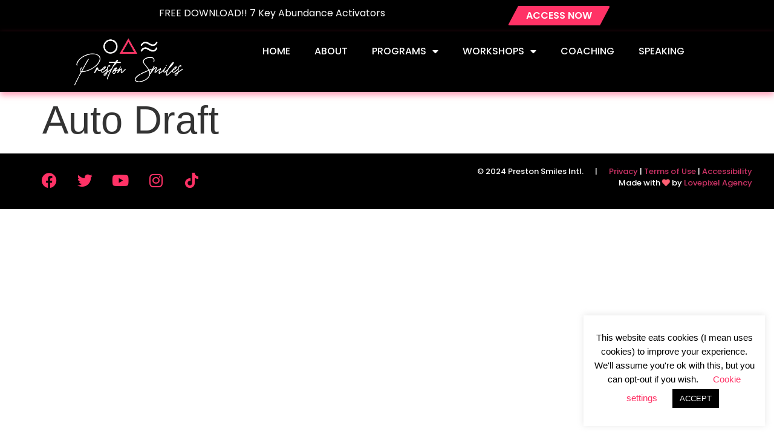

--- FILE ---
content_type: text/html; charset=UTF-8
request_url: https://prestonsmiles.com/clickfunnels/auto-draft-5/
body_size: 17259
content:
<!doctype html>
<html lang="en">
<head>
	<meta charset="UTF-8">
	<meta name="viewport" content="width=device-width, initial-scale=1">
	<link rel="profile" href="https://gmpg.org/xfn/11">
	<meta name='robots' content='index, follow, max-image-preview:large, max-snippet:-1, max-video-preview:-1' />
	<style>img:is([sizes="auto" i], [sizes^="auto," i]) { contain-intrinsic-size: 3000px 1500px }</style>
	
	<!-- This site is optimized with the Yoast SEO plugin v25.6 - https://yoast.com/wordpress/plugins/seo/ -->
	<title>Auto Draft - Preston Smiles - Transformational Leader | Speaker | Author</title>
	<link rel="canonical" href="https://prestonsmiles.com/clickfunnels/auto-draft-5/" />
	<meta property="og:locale" content="en_US" />
	<meta property="og:type" content="article" />
	<meta property="og:title" content="Auto Draft - Preston Smiles - Transformational Leader | Speaker | Author" />
	<meta property="og:url" content="https://prestonsmiles.com/clickfunnels/auto-draft-5/" />
	<meta property="og:site_name" content="Preston Smiles - Transformational Leader | Speaker | Author" />
	<meta property="article:publisher" content="https://www.facebook.com/PrestonSmilesSpeaks/" />
	<meta property="og:image" content="https://prestonsmiles.com/wp-content/uploads/2020/05/ps-fb-thumb.jpg" />
	<meta property="og:image:width" content="1200" />
	<meta property="og:image:height" content="628" />
	<meta property="og:image:type" content="image/jpeg" />
	<meta name="twitter:card" content="summary_large_image" />
	<meta name="twitter:site" content="@prestonsmiles" />
	<script type="application/ld+json" class="yoast-schema-graph">{"@context":"https://schema.org","@graph":[{"@type":"WebPage","@id":"https://prestonsmiles.com/clickfunnels/auto-draft-5/","url":"https://prestonsmiles.com/clickfunnels/auto-draft-5/","name":"Auto Draft - Preston Smiles - Transformational Leader | Speaker | Author","isPartOf":{"@id":"https://prestonsmiles.com/#website"},"datePublished":"2020-05-07T16:08:49+00:00","breadcrumb":{"@id":"https://prestonsmiles.com/clickfunnels/auto-draft-5/#breadcrumb"},"inLanguage":"en","potentialAction":[{"@type":"ReadAction","target":["https://prestonsmiles.com/clickfunnels/auto-draft-5/"]}]},{"@type":"BreadcrumbList","@id":"https://prestonsmiles.com/clickfunnels/auto-draft-5/#breadcrumb","itemListElement":[{"@type":"ListItem","position":1,"name":"Home","item":"https://prestonsmiles.com/"},{"@type":"ListItem","position":2,"name":"ClickFunnels","item":"https://prestonsmiles.com/clickfunnels/"},{"@type":"ListItem","position":3,"name":"Auto Draft"}]},{"@type":"WebSite","@id":"https://prestonsmiles.com/#website","url":"https://prestonsmiles.com/","name":"Preston Smiles - Transformational Leader | Speaker | Author","description":"I am We are #LovesVoice","publisher":{"@id":"https://prestonsmiles.com/#organization"},"potentialAction":[{"@type":"SearchAction","target":{"@type":"EntryPoint","urlTemplate":"https://prestonsmiles.com/?s={search_term_string}"},"query-input":{"@type":"PropertyValueSpecification","valueRequired":true,"valueName":"search_term_string"}}],"inLanguage":"en"},{"@type":"Organization","@id":"https://prestonsmiles.com/#organization","name":"Preston Smiles","url":"https://prestonsmiles.com/","logo":{"@type":"ImageObject","inLanguage":"en","@id":"https://prestonsmiles.com/#/schema/logo/image/","url":"https://prestonsmiles.com/wp-content/uploads/2020/05/Preston_Smiles_Logo-header.png","contentUrl":"https://prestonsmiles.com/wp-content/uploads/2020/05/Preston_Smiles_Logo-header.png","width":512,"height":154,"caption":"Preston Smiles"},"image":{"@id":"https://prestonsmiles.com/#/schema/logo/image/"},"sameAs":["https://www.facebook.com/PrestonSmilesSpeaks/","https://x.com/prestonsmiles","https://instagram.com/prestonsmiles","https://www.linkedin.com/in/prestonsmiles","https://www.youtube.com/channel/UCLHChGfdXlqR-Wck74eRPgw"]}]}</script>
	<!-- / Yoast SEO plugin. -->


<link rel='dns-prefetch' href='//app.clickfunnels.com' />
<link rel="alternate" type="application/rss+xml" title="Preston Smiles - Transformational Leader | Speaker | Author &raquo; Feed" href="https://prestonsmiles.com/feed/" />
<link rel="alternate" type="application/rss+xml" title="Preston Smiles - Transformational Leader | Speaker | Author &raquo; Comments Feed" href="https://prestonsmiles.com/comments/feed/" />
		<!-- This site uses the Google Analytics by MonsterInsights plugin v9.6.1 - Using Analytics tracking - https://www.monsterinsights.com/ -->
							<script src="//www.googletagmanager.com/gtag/js?id=G-XDE8EGZ17G"  data-cfasync="false" data-wpfc-render="false" async></script>
			<script data-cfasync="false" data-wpfc-render="false">
				var mi_version = '9.6.1';
				var mi_track_user = true;
				var mi_no_track_reason = '';
								var MonsterInsightsDefaultLocations = {"page_location":"https:\/\/prestonsmiles.com\/clickfunnels\/auto-draft-5\/"};
								if ( typeof MonsterInsightsPrivacyGuardFilter === 'function' ) {
					var MonsterInsightsLocations = (typeof MonsterInsightsExcludeQuery === 'object') ? MonsterInsightsPrivacyGuardFilter( MonsterInsightsExcludeQuery ) : MonsterInsightsPrivacyGuardFilter( MonsterInsightsDefaultLocations );
				} else {
					var MonsterInsightsLocations = (typeof MonsterInsightsExcludeQuery === 'object') ? MonsterInsightsExcludeQuery : MonsterInsightsDefaultLocations;
				}

								var disableStrs = [
										'ga-disable-G-XDE8EGZ17G',
									];

				/* Function to detect opted out users */
				function __gtagTrackerIsOptedOut() {
					for (var index = 0; index < disableStrs.length; index++) {
						if (document.cookie.indexOf(disableStrs[index] + '=true') > -1) {
							return true;
						}
					}

					return false;
				}

				/* Disable tracking if the opt-out cookie exists. */
				if (__gtagTrackerIsOptedOut()) {
					for (var index = 0; index < disableStrs.length; index++) {
						window[disableStrs[index]] = true;
					}
				}

				/* Opt-out function */
				function __gtagTrackerOptout() {
					for (var index = 0; index < disableStrs.length; index++) {
						document.cookie = disableStrs[index] + '=true; expires=Thu, 31 Dec 2099 23:59:59 UTC; path=/';
						window[disableStrs[index]] = true;
					}
				}

				if ('undefined' === typeof gaOptout) {
					function gaOptout() {
						__gtagTrackerOptout();
					}
				}
								window.dataLayer = window.dataLayer || [];

				window.MonsterInsightsDualTracker = {
					helpers: {},
					trackers: {},
				};
				if (mi_track_user) {
					function __gtagDataLayer() {
						dataLayer.push(arguments);
					}

					function __gtagTracker(type, name, parameters) {
						if (!parameters) {
							parameters = {};
						}

						if (parameters.send_to) {
							__gtagDataLayer.apply(null, arguments);
							return;
						}

						if (type === 'event') {
														parameters.send_to = monsterinsights_frontend.v4_id;
							var hookName = name;
							if (typeof parameters['event_category'] !== 'undefined') {
								hookName = parameters['event_category'] + ':' + name;
							}

							if (typeof MonsterInsightsDualTracker.trackers[hookName] !== 'undefined') {
								MonsterInsightsDualTracker.trackers[hookName](parameters);
							} else {
								__gtagDataLayer('event', name, parameters);
							}
							
						} else {
							__gtagDataLayer.apply(null, arguments);
						}
					}

					__gtagTracker('js', new Date());
					__gtagTracker('set', {
						'developer_id.dZGIzZG': true,
											});
					if ( MonsterInsightsLocations.page_location ) {
						__gtagTracker('set', MonsterInsightsLocations);
					}
										__gtagTracker('config', 'G-XDE8EGZ17G', {"forceSSL":"true","link_attribution":"true"} );
															window.gtag = __gtagTracker;										(function () {
						/* https://developers.google.com/analytics/devguides/collection/analyticsjs/ */
						/* ga and __gaTracker compatibility shim. */
						var noopfn = function () {
							return null;
						};
						var newtracker = function () {
							return new Tracker();
						};
						var Tracker = function () {
							return null;
						};
						var p = Tracker.prototype;
						p.get = noopfn;
						p.set = noopfn;
						p.send = function () {
							var args = Array.prototype.slice.call(arguments);
							args.unshift('send');
							__gaTracker.apply(null, args);
						};
						var __gaTracker = function () {
							var len = arguments.length;
							if (len === 0) {
								return;
							}
							var f = arguments[len - 1];
							if (typeof f !== 'object' || f === null || typeof f.hitCallback !== 'function') {
								if ('send' === arguments[0]) {
									var hitConverted, hitObject = false, action;
									if ('event' === arguments[1]) {
										if ('undefined' !== typeof arguments[3]) {
											hitObject = {
												'eventAction': arguments[3],
												'eventCategory': arguments[2],
												'eventLabel': arguments[4],
												'value': arguments[5] ? arguments[5] : 1,
											}
										}
									}
									if ('pageview' === arguments[1]) {
										if ('undefined' !== typeof arguments[2]) {
											hitObject = {
												'eventAction': 'page_view',
												'page_path': arguments[2],
											}
										}
									}
									if (typeof arguments[2] === 'object') {
										hitObject = arguments[2];
									}
									if (typeof arguments[5] === 'object') {
										Object.assign(hitObject, arguments[5]);
									}
									if ('undefined' !== typeof arguments[1].hitType) {
										hitObject = arguments[1];
										if ('pageview' === hitObject.hitType) {
											hitObject.eventAction = 'page_view';
										}
									}
									if (hitObject) {
										action = 'timing' === arguments[1].hitType ? 'timing_complete' : hitObject.eventAction;
										hitConverted = mapArgs(hitObject);
										__gtagTracker('event', action, hitConverted);
									}
								}
								return;
							}

							function mapArgs(args) {
								var arg, hit = {};
								var gaMap = {
									'eventCategory': 'event_category',
									'eventAction': 'event_action',
									'eventLabel': 'event_label',
									'eventValue': 'event_value',
									'nonInteraction': 'non_interaction',
									'timingCategory': 'event_category',
									'timingVar': 'name',
									'timingValue': 'value',
									'timingLabel': 'event_label',
									'page': 'page_path',
									'location': 'page_location',
									'title': 'page_title',
									'referrer' : 'page_referrer',
								};
								for (arg in args) {
																		if (!(!args.hasOwnProperty(arg) || !gaMap.hasOwnProperty(arg))) {
										hit[gaMap[arg]] = args[arg];
									} else {
										hit[arg] = args[arg];
									}
								}
								return hit;
							}

							try {
								f.hitCallback();
							} catch (ex) {
							}
						};
						__gaTracker.create = newtracker;
						__gaTracker.getByName = newtracker;
						__gaTracker.getAll = function () {
							return [];
						};
						__gaTracker.remove = noopfn;
						__gaTracker.loaded = true;
						window['__gaTracker'] = __gaTracker;
					})();
									} else {
										console.log("");
					(function () {
						function __gtagTracker() {
							return null;
						}

						window['__gtagTracker'] = __gtagTracker;
						window['gtag'] = __gtagTracker;
					})();
									}
			</script>
				<!-- / Google Analytics by MonsterInsights -->
		<script>
window._wpemojiSettings = {"baseUrl":"https:\/\/s.w.org\/images\/core\/emoji\/16.0.1\/72x72\/","ext":".png","svgUrl":"https:\/\/s.w.org\/images\/core\/emoji\/16.0.1\/svg\/","svgExt":".svg","source":{"concatemoji":"https:\/\/prestonsmiles.com\/wp-includes\/js\/wp-emoji-release.min.js?ver=6.8.3"}};
/*! This file is auto-generated */
!function(s,n){var o,i,e;function c(e){try{var t={supportTests:e,timestamp:(new Date).valueOf()};sessionStorage.setItem(o,JSON.stringify(t))}catch(e){}}function p(e,t,n){e.clearRect(0,0,e.canvas.width,e.canvas.height),e.fillText(t,0,0);var t=new Uint32Array(e.getImageData(0,0,e.canvas.width,e.canvas.height).data),a=(e.clearRect(0,0,e.canvas.width,e.canvas.height),e.fillText(n,0,0),new Uint32Array(e.getImageData(0,0,e.canvas.width,e.canvas.height).data));return t.every(function(e,t){return e===a[t]})}function u(e,t){e.clearRect(0,0,e.canvas.width,e.canvas.height),e.fillText(t,0,0);for(var n=e.getImageData(16,16,1,1),a=0;a<n.data.length;a++)if(0!==n.data[a])return!1;return!0}function f(e,t,n,a){switch(t){case"flag":return n(e,"\ud83c\udff3\ufe0f\u200d\u26a7\ufe0f","\ud83c\udff3\ufe0f\u200b\u26a7\ufe0f")?!1:!n(e,"\ud83c\udde8\ud83c\uddf6","\ud83c\udde8\u200b\ud83c\uddf6")&&!n(e,"\ud83c\udff4\udb40\udc67\udb40\udc62\udb40\udc65\udb40\udc6e\udb40\udc67\udb40\udc7f","\ud83c\udff4\u200b\udb40\udc67\u200b\udb40\udc62\u200b\udb40\udc65\u200b\udb40\udc6e\u200b\udb40\udc67\u200b\udb40\udc7f");case"emoji":return!a(e,"\ud83e\udedf")}return!1}function g(e,t,n,a){var r="undefined"!=typeof WorkerGlobalScope&&self instanceof WorkerGlobalScope?new OffscreenCanvas(300,150):s.createElement("canvas"),o=r.getContext("2d",{willReadFrequently:!0}),i=(o.textBaseline="top",o.font="600 32px Arial",{});return e.forEach(function(e){i[e]=t(o,e,n,a)}),i}function t(e){var t=s.createElement("script");t.src=e,t.defer=!0,s.head.appendChild(t)}"undefined"!=typeof Promise&&(o="wpEmojiSettingsSupports",i=["flag","emoji"],n.supports={everything:!0,everythingExceptFlag:!0},e=new Promise(function(e){s.addEventListener("DOMContentLoaded",e,{once:!0})}),new Promise(function(t){var n=function(){try{var e=JSON.parse(sessionStorage.getItem(o));if("object"==typeof e&&"number"==typeof e.timestamp&&(new Date).valueOf()<e.timestamp+604800&&"object"==typeof e.supportTests)return e.supportTests}catch(e){}return null}();if(!n){if("undefined"!=typeof Worker&&"undefined"!=typeof OffscreenCanvas&&"undefined"!=typeof URL&&URL.createObjectURL&&"undefined"!=typeof Blob)try{var e="postMessage("+g.toString()+"("+[JSON.stringify(i),f.toString(),p.toString(),u.toString()].join(",")+"));",a=new Blob([e],{type:"text/javascript"}),r=new Worker(URL.createObjectURL(a),{name:"wpTestEmojiSupports"});return void(r.onmessage=function(e){c(n=e.data),r.terminate(),t(n)})}catch(e){}c(n=g(i,f,p,u))}t(n)}).then(function(e){for(var t in e)n.supports[t]=e[t],n.supports.everything=n.supports.everything&&n.supports[t],"flag"!==t&&(n.supports.everythingExceptFlag=n.supports.everythingExceptFlag&&n.supports[t]);n.supports.everythingExceptFlag=n.supports.everythingExceptFlag&&!n.supports.flag,n.DOMReady=!1,n.readyCallback=function(){n.DOMReady=!0}}).then(function(){return e}).then(function(){var e;n.supports.everything||(n.readyCallback(),(e=n.source||{}).concatemoji?t(e.concatemoji):e.wpemoji&&e.twemoji&&(t(e.twemoji),t(e.wpemoji)))}))}((window,document),window._wpemojiSettings);
</script>
<link rel='stylesheet' id='premium-addons-css' href='https://prestonsmiles.com/wp-content/plugins/premium-addons-for-elementor/assets/frontend/min-css/premium-addons.min.css?ver=4.11.24' media='all' />
<link rel='stylesheet' id='premium-pro-css' href='https://prestonsmiles.com/wp-content/plugins/premium-addons-pro-old/assets/frontend/min-css/premium-addons.min.css?ver=2.9.41' media='all' />
<style id='wp-emoji-styles-inline-css'>

	img.wp-smiley, img.emoji {
		display: inline !important;
		border: none !important;
		box-shadow: none !important;
		height: 1em !important;
		width: 1em !important;
		margin: 0 0.07em !important;
		vertical-align: -0.1em !important;
		background: none !important;
		padding: 0 !important;
	}
</style>
<link rel='stylesheet' id='wp-block-library-css' href='https://prestonsmiles.com/wp-includes/css/dist/block-library/style.min.css?ver=6.8.3' media='all' />
<style id='global-styles-inline-css'>
:root{--wp--preset--aspect-ratio--square: 1;--wp--preset--aspect-ratio--4-3: 4/3;--wp--preset--aspect-ratio--3-4: 3/4;--wp--preset--aspect-ratio--3-2: 3/2;--wp--preset--aspect-ratio--2-3: 2/3;--wp--preset--aspect-ratio--16-9: 16/9;--wp--preset--aspect-ratio--9-16: 9/16;--wp--preset--color--black: #000000;--wp--preset--color--cyan-bluish-gray: #abb8c3;--wp--preset--color--white: #ffffff;--wp--preset--color--pale-pink: #f78da7;--wp--preset--color--vivid-red: #cf2e2e;--wp--preset--color--luminous-vivid-orange: #ff6900;--wp--preset--color--luminous-vivid-amber: #fcb900;--wp--preset--color--light-green-cyan: #7bdcb5;--wp--preset--color--vivid-green-cyan: #00d084;--wp--preset--color--pale-cyan-blue: #8ed1fc;--wp--preset--color--vivid-cyan-blue: #0693e3;--wp--preset--color--vivid-purple: #9b51e0;--wp--preset--gradient--vivid-cyan-blue-to-vivid-purple: linear-gradient(135deg,rgba(6,147,227,1) 0%,rgb(155,81,224) 100%);--wp--preset--gradient--light-green-cyan-to-vivid-green-cyan: linear-gradient(135deg,rgb(122,220,180) 0%,rgb(0,208,130) 100%);--wp--preset--gradient--luminous-vivid-amber-to-luminous-vivid-orange: linear-gradient(135deg,rgba(252,185,0,1) 0%,rgba(255,105,0,1) 100%);--wp--preset--gradient--luminous-vivid-orange-to-vivid-red: linear-gradient(135deg,rgba(255,105,0,1) 0%,rgb(207,46,46) 100%);--wp--preset--gradient--very-light-gray-to-cyan-bluish-gray: linear-gradient(135deg,rgb(238,238,238) 0%,rgb(169,184,195) 100%);--wp--preset--gradient--cool-to-warm-spectrum: linear-gradient(135deg,rgb(74,234,220) 0%,rgb(151,120,209) 20%,rgb(207,42,186) 40%,rgb(238,44,130) 60%,rgb(251,105,98) 80%,rgb(254,248,76) 100%);--wp--preset--gradient--blush-light-purple: linear-gradient(135deg,rgb(255,206,236) 0%,rgb(152,150,240) 100%);--wp--preset--gradient--blush-bordeaux: linear-gradient(135deg,rgb(254,205,165) 0%,rgb(254,45,45) 50%,rgb(107,0,62) 100%);--wp--preset--gradient--luminous-dusk: linear-gradient(135deg,rgb(255,203,112) 0%,rgb(199,81,192) 50%,rgb(65,88,208) 100%);--wp--preset--gradient--pale-ocean: linear-gradient(135deg,rgb(255,245,203) 0%,rgb(182,227,212) 50%,rgb(51,167,181) 100%);--wp--preset--gradient--electric-grass: linear-gradient(135deg,rgb(202,248,128) 0%,rgb(113,206,126) 100%);--wp--preset--gradient--midnight: linear-gradient(135deg,rgb(2,3,129) 0%,rgb(40,116,252) 100%);--wp--preset--font-size--small: 13px;--wp--preset--font-size--medium: 20px;--wp--preset--font-size--large: 36px;--wp--preset--font-size--x-large: 42px;--wp--preset--spacing--20: 0.44rem;--wp--preset--spacing--30: 0.67rem;--wp--preset--spacing--40: 1rem;--wp--preset--spacing--50: 1.5rem;--wp--preset--spacing--60: 2.25rem;--wp--preset--spacing--70: 3.38rem;--wp--preset--spacing--80: 5.06rem;--wp--preset--shadow--natural: 6px 6px 9px rgba(0, 0, 0, 0.2);--wp--preset--shadow--deep: 12px 12px 50px rgba(0, 0, 0, 0.4);--wp--preset--shadow--sharp: 6px 6px 0px rgba(0, 0, 0, 0.2);--wp--preset--shadow--outlined: 6px 6px 0px -3px rgba(255, 255, 255, 1), 6px 6px rgba(0, 0, 0, 1);--wp--preset--shadow--crisp: 6px 6px 0px rgba(0, 0, 0, 1);}:root { --wp--style--global--content-size: 800px;--wp--style--global--wide-size: 1200px; }:where(body) { margin: 0; }.wp-site-blocks > .alignleft { float: left; margin-right: 2em; }.wp-site-blocks > .alignright { float: right; margin-left: 2em; }.wp-site-blocks > .aligncenter { justify-content: center; margin-left: auto; margin-right: auto; }:where(.wp-site-blocks) > * { margin-block-start: 24px; margin-block-end: 0; }:where(.wp-site-blocks) > :first-child { margin-block-start: 0; }:where(.wp-site-blocks) > :last-child { margin-block-end: 0; }:root { --wp--style--block-gap: 24px; }:root :where(.is-layout-flow) > :first-child{margin-block-start: 0;}:root :where(.is-layout-flow) > :last-child{margin-block-end: 0;}:root :where(.is-layout-flow) > *{margin-block-start: 24px;margin-block-end: 0;}:root :where(.is-layout-constrained) > :first-child{margin-block-start: 0;}:root :where(.is-layout-constrained) > :last-child{margin-block-end: 0;}:root :where(.is-layout-constrained) > *{margin-block-start: 24px;margin-block-end: 0;}:root :where(.is-layout-flex){gap: 24px;}:root :where(.is-layout-grid){gap: 24px;}.is-layout-flow > .alignleft{float: left;margin-inline-start: 0;margin-inline-end: 2em;}.is-layout-flow > .alignright{float: right;margin-inline-start: 2em;margin-inline-end: 0;}.is-layout-flow > .aligncenter{margin-left: auto !important;margin-right: auto !important;}.is-layout-constrained > .alignleft{float: left;margin-inline-start: 0;margin-inline-end: 2em;}.is-layout-constrained > .alignright{float: right;margin-inline-start: 2em;margin-inline-end: 0;}.is-layout-constrained > .aligncenter{margin-left: auto !important;margin-right: auto !important;}.is-layout-constrained > :where(:not(.alignleft):not(.alignright):not(.alignfull)){max-width: var(--wp--style--global--content-size);margin-left: auto !important;margin-right: auto !important;}.is-layout-constrained > .alignwide{max-width: var(--wp--style--global--wide-size);}body .is-layout-flex{display: flex;}.is-layout-flex{flex-wrap: wrap;align-items: center;}.is-layout-flex > :is(*, div){margin: 0;}body .is-layout-grid{display: grid;}.is-layout-grid > :is(*, div){margin: 0;}body{padding-top: 0px;padding-right: 0px;padding-bottom: 0px;padding-left: 0px;}a:where(:not(.wp-element-button)){text-decoration: underline;}:root :where(.wp-element-button, .wp-block-button__link){background-color: #32373c;border-width: 0;color: #fff;font-family: inherit;font-size: inherit;line-height: inherit;padding: calc(0.667em + 2px) calc(1.333em + 2px);text-decoration: none;}.has-black-color{color: var(--wp--preset--color--black) !important;}.has-cyan-bluish-gray-color{color: var(--wp--preset--color--cyan-bluish-gray) !important;}.has-white-color{color: var(--wp--preset--color--white) !important;}.has-pale-pink-color{color: var(--wp--preset--color--pale-pink) !important;}.has-vivid-red-color{color: var(--wp--preset--color--vivid-red) !important;}.has-luminous-vivid-orange-color{color: var(--wp--preset--color--luminous-vivid-orange) !important;}.has-luminous-vivid-amber-color{color: var(--wp--preset--color--luminous-vivid-amber) !important;}.has-light-green-cyan-color{color: var(--wp--preset--color--light-green-cyan) !important;}.has-vivid-green-cyan-color{color: var(--wp--preset--color--vivid-green-cyan) !important;}.has-pale-cyan-blue-color{color: var(--wp--preset--color--pale-cyan-blue) !important;}.has-vivid-cyan-blue-color{color: var(--wp--preset--color--vivid-cyan-blue) !important;}.has-vivid-purple-color{color: var(--wp--preset--color--vivid-purple) !important;}.has-black-background-color{background-color: var(--wp--preset--color--black) !important;}.has-cyan-bluish-gray-background-color{background-color: var(--wp--preset--color--cyan-bluish-gray) !important;}.has-white-background-color{background-color: var(--wp--preset--color--white) !important;}.has-pale-pink-background-color{background-color: var(--wp--preset--color--pale-pink) !important;}.has-vivid-red-background-color{background-color: var(--wp--preset--color--vivid-red) !important;}.has-luminous-vivid-orange-background-color{background-color: var(--wp--preset--color--luminous-vivid-orange) !important;}.has-luminous-vivid-amber-background-color{background-color: var(--wp--preset--color--luminous-vivid-amber) !important;}.has-light-green-cyan-background-color{background-color: var(--wp--preset--color--light-green-cyan) !important;}.has-vivid-green-cyan-background-color{background-color: var(--wp--preset--color--vivid-green-cyan) !important;}.has-pale-cyan-blue-background-color{background-color: var(--wp--preset--color--pale-cyan-blue) !important;}.has-vivid-cyan-blue-background-color{background-color: var(--wp--preset--color--vivid-cyan-blue) !important;}.has-vivid-purple-background-color{background-color: var(--wp--preset--color--vivid-purple) !important;}.has-black-border-color{border-color: var(--wp--preset--color--black) !important;}.has-cyan-bluish-gray-border-color{border-color: var(--wp--preset--color--cyan-bluish-gray) !important;}.has-white-border-color{border-color: var(--wp--preset--color--white) !important;}.has-pale-pink-border-color{border-color: var(--wp--preset--color--pale-pink) !important;}.has-vivid-red-border-color{border-color: var(--wp--preset--color--vivid-red) !important;}.has-luminous-vivid-orange-border-color{border-color: var(--wp--preset--color--luminous-vivid-orange) !important;}.has-luminous-vivid-amber-border-color{border-color: var(--wp--preset--color--luminous-vivid-amber) !important;}.has-light-green-cyan-border-color{border-color: var(--wp--preset--color--light-green-cyan) !important;}.has-vivid-green-cyan-border-color{border-color: var(--wp--preset--color--vivid-green-cyan) !important;}.has-pale-cyan-blue-border-color{border-color: var(--wp--preset--color--pale-cyan-blue) !important;}.has-vivid-cyan-blue-border-color{border-color: var(--wp--preset--color--vivid-cyan-blue) !important;}.has-vivid-purple-border-color{border-color: var(--wp--preset--color--vivid-purple) !important;}.has-vivid-cyan-blue-to-vivid-purple-gradient-background{background: var(--wp--preset--gradient--vivid-cyan-blue-to-vivid-purple) !important;}.has-light-green-cyan-to-vivid-green-cyan-gradient-background{background: var(--wp--preset--gradient--light-green-cyan-to-vivid-green-cyan) !important;}.has-luminous-vivid-amber-to-luminous-vivid-orange-gradient-background{background: var(--wp--preset--gradient--luminous-vivid-amber-to-luminous-vivid-orange) !important;}.has-luminous-vivid-orange-to-vivid-red-gradient-background{background: var(--wp--preset--gradient--luminous-vivid-orange-to-vivid-red) !important;}.has-very-light-gray-to-cyan-bluish-gray-gradient-background{background: var(--wp--preset--gradient--very-light-gray-to-cyan-bluish-gray) !important;}.has-cool-to-warm-spectrum-gradient-background{background: var(--wp--preset--gradient--cool-to-warm-spectrum) !important;}.has-blush-light-purple-gradient-background{background: var(--wp--preset--gradient--blush-light-purple) !important;}.has-blush-bordeaux-gradient-background{background: var(--wp--preset--gradient--blush-bordeaux) !important;}.has-luminous-dusk-gradient-background{background: var(--wp--preset--gradient--luminous-dusk) !important;}.has-pale-ocean-gradient-background{background: var(--wp--preset--gradient--pale-ocean) !important;}.has-electric-grass-gradient-background{background: var(--wp--preset--gradient--electric-grass) !important;}.has-midnight-gradient-background{background: var(--wp--preset--gradient--midnight) !important;}.has-small-font-size{font-size: var(--wp--preset--font-size--small) !important;}.has-medium-font-size{font-size: var(--wp--preset--font-size--medium) !important;}.has-large-font-size{font-size: var(--wp--preset--font-size--large) !important;}.has-x-large-font-size{font-size: var(--wp--preset--font-size--x-large) !important;}
:root :where(.wp-block-pullquote){font-size: 1.5em;line-height: 1.6;}
</style>
<link rel='stylesheet' id='contact-form-7-css' href='https://prestonsmiles.com/wp-content/plugins/contact-form-7/includes/css/styles.css?ver=6.1' media='all' />
<link rel='stylesheet' id='cookie-law-info-css' href='https://prestonsmiles.com/wp-content/plugins/cookie-law-info/legacy/public/css/cookie-law-info-public.css?ver=3.3.2' media='all' />
<link rel='stylesheet' id='cookie-law-info-gdpr-css' href='https://prestonsmiles.com/wp-content/plugins/cookie-law-info/legacy/public/css/cookie-law-info-gdpr.css?ver=3.3.2' media='all' />
<link rel='stylesheet' id='hello-elementor-css' href='https://prestonsmiles.com/wp-content/themes/hello-elementor/assets/css/reset.css?ver=3.4.4' media='all' />
<link rel='stylesheet' id='hello-elementor-theme-style-css' href='https://prestonsmiles.com/wp-content/themes/hello-elementor/assets/css/theme.css?ver=3.4.4' media='all' />
<link rel='stylesheet' id='hello-elementor-header-footer-css' href='https://prestonsmiles.com/wp-content/themes/hello-elementor/assets/css/header-footer.css?ver=3.4.4' media='all' />
<link rel='stylesheet' id='cherry-handler-css-css' href='https://prestonsmiles.com/wp-content/plugins/jetwidgets-for-elementor/cherry-framework/modules/cherry-handler/assets/css/cherry-handler-styles.min.css?ver=1.5.11' media='all' />
<link rel='stylesheet' id='jet-widgets-css' href='https://prestonsmiles.com/wp-content/plugins/jetwidgets-for-elementor/assets/css/jet-widgets.css?ver=1.0.20' media='all' />
<link rel='stylesheet' id='jet-widgets-skin-css' href='https://prestonsmiles.com/wp-content/plugins/jetwidgets-for-elementor/assets/css/jet-widgets-skin.css?ver=1.0.20' media='all' />
<link rel='stylesheet' id='jet-juxtapose-css-css' href='https://prestonsmiles.com/wp-content/plugins/jet-elements/assets/css/lib/juxtapose/juxtapose.min.css?ver=1.3.1' media='all' />
<link rel='stylesheet' id='elementor-frontend-css' href='https://prestonsmiles.com/wp-content/plugins/elementor/assets/css/frontend.min.css?ver=3.30.4' media='all' />
<link rel='stylesheet' id='widget-image-css' href='https://prestonsmiles.com/wp-content/plugins/elementor/assets/css/widget-image.min.css?ver=3.30.4' media='all' />
<link rel='stylesheet' id='widget-nav-menu-css' href='https://prestonsmiles.com/wp-content/plugins/elementor-pro/assets/css/widget-nav-menu.min.css?ver=3.30.1' media='all' />
<link rel='stylesheet' id='e-sticky-css' href='https://prestonsmiles.com/wp-content/plugins/elementor-pro/assets/css/modules/sticky.min.css?ver=3.30.1' media='all' />
<link rel='stylesheet' id='widget-social-icons-css' href='https://prestonsmiles.com/wp-content/plugins/elementor/assets/css/widget-social-icons.min.css?ver=3.30.4' media='all' />
<link rel='stylesheet' id='e-apple-webkit-css' href='https://prestonsmiles.com/wp-content/plugins/elementor/assets/css/conditionals/apple-webkit.min.css?ver=3.30.4' media='all' />
<link rel='stylesheet' id='elementor-icons-css' href='https://prestonsmiles.com/wp-content/plugins/elementor/assets/lib/eicons/css/elementor-icons.min.css?ver=5.43.0' media='all' />
<link rel='stylesheet' id='elementor-post-2193-css' href='https://prestonsmiles.com/wp-content/uploads/elementor/css/post-2193.css?ver=1754059086' media='all' />
<link rel='stylesheet' id='elementor-post-4385-css' href='https://prestonsmiles.com/wp-content/uploads/elementor/css/post-4385.css?ver=1754059087' media='all' />
<link rel='stylesheet' id='elementor-post-4439-css' href='https://prestonsmiles.com/wp-content/uploads/elementor/css/post-4439.css?ver=1754059087' media='all' />
<link rel='stylesheet' id='hello-elementor-child-style-css' href='https://prestonsmiles.com/wp-content/themes/hello-theme-child-master/style.css?ver=1.0.0' media='all' />
<link rel='stylesheet' id='elementor-gf-local-poppins-css' href='https://prestonsmiles.com/wp-content/uploads/elementor/google-fonts/css/poppins.css?ver=1754059099' media='all' />
<link rel='stylesheet' id='elementor-icons-shared-0-css' href='https://prestonsmiles.com/wp-content/plugins/elementor/assets/lib/font-awesome/css/fontawesome.min.css?ver=5.15.3' media='all' />
<link rel='stylesheet' id='elementor-icons-fa-solid-css' href='https://prestonsmiles.com/wp-content/plugins/elementor/assets/lib/font-awesome/css/solid.min.css?ver=5.15.3' media='all' />
<link rel='stylesheet' id='elementor-icons-fa-brands-css' href='https://prestonsmiles.com/wp-content/plugins/elementor/assets/lib/font-awesome/css/brands.min.css?ver=5.15.3' media='all' />
<script src="https://prestonsmiles.com/wp-includes/js/jquery/jquery.min.js?ver=3.7.1" id="jquery-core-js"></script>
<script src="https://prestonsmiles.com/wp-includes/js/jquery/jquery-migrate.min.js?ver=3.4.1" id="jquery-migrate-js"></script>
<script src="https://prestonsmiles.com/wp-content/plugins/google-analytics-for-wordpress/assets/js/frontend-gtag.min.js?ver=9.6.1" id="monsterinsights-frontend-script-js" async data-wp-strategy="async"></script>
<script data-cfasync="false" data-wpfc-render="false" id='monsterinsights-frontend-script-js-extra'>var monsterinsights_frontend = {"js_events_tracking":"true","download_extensions":"doc,pdf,ppt,zip,xls,docx,pptx,xlsx","inbound_paths":"[{\"path\":\"\\\/go\\\/\",\"label\":\"affiliate\"},{\"path\":\"\\\/recommend\\\/\",\"label\":\"affiliate\"}]","home_url":"https:\/\/prestonsmiles.com","hash_tracking":"false","v4_id":"G-XDE8EGZ17G"};</script>
<script id="cookie-law-info-js-extra">
var Cli_Data = {"nn_cookie_ids":[],"cookielist":[],"non_necessary_cookies":[],"ccpaEnabled":"","ccpaRegionBased":"","ccpaBarEnabled":"","strictlyEnabled":["necessary","obligatoire"],"ccpaType":"gdpr","js_blocking":"","custom_integration":"","triggerDomRefresh":"","secure_cookies":""};
var cli_cookiebar_settings = {"animate_speed_hide":"500","animate_speed_show":"500","background":"#FFF","border":"#b1a6a6c2","border_on":"","button_1_button_colour":"#000","button_1_button_hover":"#000000","button_1_link_colour":"#fff","button_1_as_button":"1","button_1_new_win":"","button_2_button_colour":"#333","button_2_button_hover":"#292929","button_2_link_colour":"#444","button_2_as_button":"","button_2_hidebar":"","button_3_button_colour":"#000","button_3_button_hover":"#000000","button_3_link_colour":"#fff","button_3_as_button":"1","button_3_new_win":"","button_4_button_colour":"#000","button_4_button_hover":"#000000","button_4_link_colour":"#ff3366","button_4_as_button":"","button_7_button_colour":"#61a229","button_7_button_hover":"#4e8221","button_7_link_colour":"#fff","button_7_as_button":"1","button_7_new_win":"","font_family":"inherit","header_fix":"","notify_animate_hide":"1","notify_animate_show":"","notify_div_id":"#cookie-law-info-bar","notify_position_horizontal":"right","notify_position_vertical":"bottom","scroll_close":"","scroll_close_reload":"","accept_close_reload":"","reject_close_reload":"","showagain_tab":"","showagain_background":"#fff","showagain_border":"#000","showagain_div_id":"#cookie-law-info-again","showagain_x_position":"100px","text":"#000","show_once_yn":"","show_once":"10000","logging_on":"","as_popup":"","popup_overlay":"1","bar_heading_text":"","cookie_bar_as":"widget","popup_showagain_position":"bottom-right","widget_position":"right"};
var log_object = {"ajax_url":"https:\/\/prestonsmiles.com\/wp-admin\/admin-ajax.php"};
</script>
<script src="https://prestonsmiles.com/wp-content/plugins/cookie-law-info/legacy/public/js/cookie-law-info-public.js?ver=3.3.2" id="cookie-law-info-js"></script>
<link rel="https://api.w.org/" href="https://prestonsmiles.com/wp-json/" /><link rel="EditURI" type="application/rsd+xml" title="RSD" href="https://prestonsmiles.com/xmlrpc.php?rsd" />
<meta name="generator" content="WordPress 6.8.3" />
<link rel='shortlink' href='https://prestonsmiles.com/?p=1745' />
<link rel="alternate" title="oEmbed (JSON)" type="application/json+oembed" href="https://prestonsmiles.com/wp-json/oembed/1.0/embed?url=https%3A%2F%2Fprestonsmiles.com%2Fclickfunnels%2Fauto-draft-5%2F" />
<link rel="alternate" title="oEmbed (XML)" type="text/xml+oembed" href="https://prestonsmiles.com/wp-json/oembed/1.0/embed?url=https%3A%2F%2Fprestonsmiles.com%2Fclickfunnels%2Fauto-draft-5%2F&#038;format=xml" />
<meta name="generator" content="Elementor 3.30.4; features: additional_custom_breakpoints; settings: css_print_method-external, google_font-enabled, font_display-auto">
			<style>
				.e-con.e-parent:nth-of-type(n+4):not(.e-lazyloaded):not(.e-no-lazyload),
				.e-con.e-parent:nth-of-type(n+4):not(.e-lazyloaded):not(.e-no-lazyload) * {
					background-image: none !important;
				}
				@media screen and (max-height: 1024px) {
					.e-con.e-parent:nth-of-type(n+3):not(.e-lazyloaded):not(.e-no-lazyload),
					.e-con.e-parent:nth-of-type(n+3):not(.e-lazyloaded):not(.e-no-lazyload) * {
						background-image: none !important;
					}
				}
				@media screen and (max-height: 640px) {
					.e-con.e-parent:nth-of-type(n+2):not(.e-lazyloaded):not(.e-no-lazyload),
					.e-con.e-parent:nth-of-type(n+2):not(.e-lazyloaded):not(.e-no-lazyload) * {
						background-image: none !important;
					}
				}
			</style>
			<link rel="icon" href="https://prestonsmiles.com/wp-content/uploads/2020/05/cropped-ps-favicon-512-blk-32x32.png" sizes="32x32" />
<link rel="icon" href="https://prestonsmiles.com/wp-content/uploads/2020/05/cropped-ps-favicon-512-blk-192x192.png" sizes="192x192" />
<link rel="apple-touch-icon" href="https://prestonsmiles.com/wp-content/uploads/2020/05/cropped-ps-favicon-512-blk-180x180.png" />
<meta name="msapplication-TileImage" content="https://prestonsmiles.com/wp-content/uploads/2020/05/cropped-ps-favicon-512-blk-270x270.png" />
		<style id="wp-custom-css">
			/* HORIZONTAL OVERFLOW HIDDEN */
html, body {
	position:relative;
	overflow-x:hidden;
}



/* SLICED BUTTON EFFECT */
.elementor-button {
clip-path: polygon(10% 0%, 100% 0%, 90% 100%, 0% 100%);  transition: 0.3s ease-in-out !important;
}

.elementor-button:hover {
clip-path: polygon(0 0, 90% 0, 100% 100%, 10% 100%);
}

/* ———– iPad Pro 12.9″ ———– */

/* Portrait and Landscape */
@media only screen
and (min-device-width: 1024px)
and (max-device-width: 1366px)
and (-webkit-min-device-pixel-ratio: 2) {
.fixed-background {
background-attachment: scroll!important;
}
}

/* iOS Fixed Background Issue 
-->
https://stackoverflow.com/questions/24154666/background-size-cover-not-working-on-ios */
@supports ( -webkit-touch-callout : none) {
.selector {
background-attachment:scroll;
}
}
@supports not ( -webkit-touch-callout : none) {
.selector {
background-attachment: fixed;
}
}





/* FOOTER PRIVACY SPACING */
.footer-padding {
	padding-left: 1rem;
    padding-right: 1rem;
}



/* PULSING HEART FOOTER */
.fa-beat {
  animation:fa-beat 5s ease infinite;
	color:#ff5f73;
}

.fa-beat-white {
	  animation:fa-beat 5s ease infinite;
	color:#fff!important;
}

@keyframes fa-beat {
  0% {
    transform:scale(1);
  }
  5% {
    transform:scale(1.25);
  }
  20% {
    transform:scale(1);
  }
  30% {
    transform:scale(1);
  }
  35% {
    transform:scale(1.25);
  }
  50% {
    transform:scale(1);
  }
  55% {
    transform:scale(1.25);
  }
  70% {
    transform:scale(1);
  }
}




        /* ACCENT FONT STYLES */
.gradient-clip{
		background: url(https://prestonsmiles.com/wp-content/uploads/2024/07/8398fbfb1a7600876d21593966f71f82-1-scaled.jpg);
    -webkit-background-clip: text;
    -webkit-text-fill-color: transparent;
	background-size: 100%;
}

.gradient-clip-bh{
font-family: 'BlackHawk';
font-weight:400;
font-size:150%; /* 120% Tablet - 100% */
		background: url(https://prestonsmiles.com/wp-content/uploads/2024/07/8398fbfb1a7600876d21593966f71f82-1-scaled.jpg);
    -webkit-background-clip: text;
    -webkit-text-fill-color: transparent;
	background-size: 100%;
	padding:0px 5px;
}

.gold-clip-bh{
font-family: 'BlackHawk';
font-weight:400;
font-size:150%; /* 120% Tablet - 100% */
		background: url(https://prestonsmiles.com/wp-content/uploads/2024/07/Gold-Texture-2560.png);
    -webkit-background-clip: text;
    -webkit-text-fill-color: transparent;
	background-size: 100%;
	padding:0px 5px;
}


.gold-clip{
	background: url(https://prestonsmiles.com/wp-content/uploads/2024/07/Gold-Texture-2560.png);
    -webkit-background-clip: text;
    -webkit-text-fill-color: transparent;
	background-size: 200%;

    }
.black{
font-family: 'poppins';
font-weight:400;
font-size:150%; /* 120% Tablet - 100% */
		background: black
    -webkit-background-clip: text;
    -webkit-text-fill-color: transparent;
	background-size: 100%;
	padding:10px 20px;
}


/* CONTACT FORM 7 STYLING */
.wpcf7-text, .wpcf7-textarea, .wpcf7-captchar {
background-color: #eee !important;
border: none !important;
width: 100% !important;
-moz-border-radius: 0 !important;
-webkit-border-radius: 0 !important;
border-radius: 0 !important;
font-size: 14px;
color: #999 !important;
padding: 16px !important;
-moz-box-sizing: border-box;
-webkit-box-sizing: border-box;
box-sizing: border-box;
}
.wpcf7-submit {
color: #fff !important;
margin: 8px auto 0;
cursor: pointer;
font-size: 20px;
padding: 6px 20px;
line-height: 1.7em;
background: transparent;
border: 2px solid;
-webkit-font-smoothing: antialiased;
-moz-osx-font-smoothing: grayscale;
-moz-transition: all 0.2s;
-webkit-transition: all 0.2s;
transition: all 0.2s;
}
.wpcf7-submit:hover {
background-color: #eee;
border-color:#eee;
padding: 6px 20px !important;
}






		</style>
		</head>
<body data-rsssl=1 class="wp-singular clickfunnels-template-default single single-clickfunnels postid-1745 wp-embed-responsive wp-theme-hello-elementor wp-child-theme-hello-theme-child-master hello-elementor-default elementor-default elementor-kit-2193">


<a class="skip-link screen-reader-text" href="#content">Skip to content</a>

		<header data-elementor-type="header" data-elementor-id="4385" class="elementor elementor-4385 elementor-location-header" data-elementor-post-type="elementor_library">
			<div class="elementor-element elementor-element-7eb7123 e-flex e-con-boxed e-con e-parent" data-id="7eb7123" data-element_type="container" data-settings="{&quot;jet_parallax_layout_list&quot;:[],&quot;background_background&quot;:&quot;classic&quot;}">
					<div class="e-con-inner">
		<div class="elementor-element elementor-element-4c9cd12 e-con-full e-flex e-con e-child" data-id="4c9cd12" data-element_type="container" data-settings="{&quot;jet_parallax_layout_list&quot;:[]}">
				<div class="elementor-element elementor-element-08bd6a7 elementor-widget elementor-widget-text-editor" data-id="08bd6a7" data-element_type="widget" data-widget_type="text-editor.default">
				<div class="elementor-widget-container">
									FREE DOWNLOAD!! 7 Key Abundance Activators								</div>
				</div>
				</div>
		<div class="elementor-element elementor-element-b2e40de e-con-full e-flex e-con e-child" data-id="b2e40de" data-element_type="container" data-settings="{&quot;jet_parallax_layout_list&quot;:[]}">
				<div class="elementor-element elementor-element-5c1db9c elementor-mobile-align-center elementor-widget elementor-widget-button" data-id="5c1db9c" data-element_type="widget" data-widget_type="button.default">
				<div class="elementor-widget-container">
									<div class="elementor-button-wrapper">
					<a class="elementor-button elementor-button-link elementor-size-sm" href="#abundance">
						<span class="elementor-button-content-wrapper">
									<span class="elementor-button-text">Access Now</span>
					</span>
					</a>
				</div>
								</div>
				</div>
				</div>
					</div>
				</div>
		<div class="elementor-element elementor-element-d858ab2 e-flex e-con-boxed e-con e-parent" data-id="d858ab2" data-element_type="container" data-settings="{&quot;jet_parallax_layout_list&quot;:[],&quot;background_background&quot;:&quot;classic&quot;,&quot;sticky&quot;:&quot;top&quot;,&quot;sticky_on&quot;:[&quot;desktop&quot;,&quot;tablet&quot;,&quot;mobile&quot;],&quot;sticky_offset&quot;:0,&quot;sticky_effects_offset&quot;:0,&quot;sticky_anchor_link_offset&quot;:0}">
					<div class="e-con-inner">
		<div class="elementor-element elementor-element-b33980d e-con-full e-flex e-con e-child" data-id="b33980d" data-element_type="container" data-settings="{&quot;jet_parallax_layout_list&quot;:[]}">
				<div class="elementor-element elementor-element-ffb29d2 elementor-widget elementor-widget-image" data-id="ffb29d2" data-element_type="widget" data-widget_type="image.default">
				<div class="elementor-widget-container">
																<a href="/home">
							<img src="https://prestonsmiles.com/wp-content/uploads/2020/02/Preston_Smiles_Logo-header-final.png" title="" alt="" loading="lazy" />								</a>
															</div>
				</div>
				</div>
		<div class="elementor-element elementor-element-6c00264 e-con-full e-flex e-con e-child" data-id="6c00264" data-element_type="container" data-settings="{&quot;jet_parallax_layout_list&quot;:[]}">
				<div class="elementor-element elementor-element-bb69025 elementor-nav-menu__align-center elementor-nav-menu--stretch elementor-nav-menu--dropdown-tablet elementor-nav-menu__text-align-aside elementor-nav-menu--toggle elementor-nav-menu--burger elementor-widget elementor-widget-nav-menu" data-id="bb69025" data-element_type="widget" data-settings="{&quot;full_width&quot;:&quot;stretch&quot;,&quot;layout&quot;:&quot;horizontal&quot;,&quot;submenu_icon&quot;:{&quot;value&quot;:&quot;&lt;i class=\&quot;fas fa-caret-down\&quot;&gt;&lt;\/i&gt;&quot;,&quot;library&quot;:&quot;fa-solid&quot;},&quot;toggle&quot;:&quot;burger&quot;}" data-widget_type="nav-menu.default">
				<div class="elementor-widget-container">
								<nav aria-label="Menu" class="elementor-nav-menu--main elementor-nav-menu__container elementor-nav-menu--layout-horizontal e--pointer-underline e--animation-fade">
				<ul id="menu-1-bb69025" class="elementor-nav-menu"><li class="menu-item menu-item-type-post_type menu-item-object-page menu-item-home menu-item-4407"><a href="https://prestonsmiles.com/" data-ps2id-api="true" class="elementor-item">Home</a></li>
<li class="menu-item menu-item-type-post_type menu-item-object-page menu-item-4408"><a href="https://prestonsmiles.com/about/" data-ps2id-api="true" class="elementor-item">About</a></li>
<li class="menu-item menu-item-type-post_type menu-item-object-page menu-item-has-children menu-item-4410"><a href="https://prestonsmiles.com/programs/" data-ps2id-api="true" class="elementor-item">Programs</a>
<ul class="sub-menu elementor-nav-menu--dropdown">
	<li class="menu-item menu-item-type-custom menu-item-object-custom menu-item-4413"><a href="https://preston-davis.mykajabi.com/spiritual-millionaire-academy-page-1" data-ps2id-api="true" class="elementor-sub-item">Spiritual Millionaire Academy™</a></li>
	<li class="menu-item menu-item-type-custom menu-item-object-custom menu-item-4412"><a href="https://preston-davis.mykajabi.com/book" data-ps2id-api="true" class="elementor-sub-item">Spiritual Millionaire Book</a></li>
</ul>
</li>
<li class="menu-item menu-item-type-custom menu-item-object-custom menu-item-has-children menu-item-4414"><a href="#" data-ps2id-api="true" class="elementor-item elementor-item-anchor">Workshops</a>
<ul class="sub-menu elementor-nav-menu--dropdown">
	<li class="menu-item menu-item-type-custom menu-item-object-custom menu-item-4415"><a href="https://thebridgemethod.org/" data-ps2id-api="true" class="elementor-sub-item">The Bridge Experience</a></li>
</ul>
</li>
<li class="menu-item menu-item-type-post_type menu-item-object-page menu-item-4409"><a href="https://prestonsmiles.com/coaching/" data-ps2id-api="true" class="elementor-item">Coaching</a></li>
<li class="menu-item menu-item-type-post_type menu-item-object-page menu-item-4411"><a href="https://prestonsmiles.com/speaking/" data-ps2id-api="true" class="elementor-item">Speaking</a></li>
</ul>			</nav>
					<div class="elementor-menu-toggle" role="button" tabindex="0" aria-label="Menu Toggle" aria-expanded="false">
			<i aria-hidden="true" role="presentation" class="elementor-menu-toggle__icon--open eicon-menu-bar"></i><i aria-hidden="true" role="presentation" class="elementor-menu-toggle__icon--close eicon-close"></i>		</div>
					<nav class="elementor-nav-menu--dropdown elementor-nav-menu__container" aria-hidden="true">
				<ul id="menu-2-bb69025" class="elementor-nav-menu"><li class="menu-item menu-item-type-post_type menu-item-object-page menu-item-home menu-item-4407"><a href="https://prestonsmiles.com/" data-ps2id-api="true" class="elementor-item" tabindex="-1">Home</a></li>
<li class="menu-item menu-item-type-post_type menu-item-object-page menu-item-4408"><a href="https://prestonsmiles.com/about/" data-ps2id-api="true" class="elementor-item" tabindex="-1">About</a></li>
<li class="menu-item menu-item-type-post_type menu-item-object-page menu-item-has-children menu-item-4410"><a href="https://prestonsmiles.com/programs/" data-ps2id-api="true" class="elementor-item" tabindex="-1">Programs</a>
<ul class="sub-menu elementor-nav-menu--dropdown">
	<li class="menu-item menu-item-type-custom menu-item-object-custom menu-item-4413"><a href="https://preston-davis.mykajabi.com/spiritual-millionaire-academy-page-1" data-ps2id-api="true" class="elementor-sub-item" tabindex="-1">Spiritual Millionaire Academy™</a></li>
	<li class="menu-item menu-item-type-custom menu-item-object-custom menu-item-4412"><a href="https://preston-davis.mykajabi.com/book" data-ps2id-api="true" class="elementor-sub-item" tabindex="-1">Spiritual Millionaire Book</a></li>
</ul>
</li>
<li class="menu-item menu-item-type-custom menu-item-object-custom menu-item-has-children menu-item-4414"><a href="#" data-ps2id-api="true" class="elementor-item elementor-item-anchor" tabindex="-1">Workshops</a>
<ul class="sub-menu elementor-nav-menu--dropdown">
	<li class="menu-item menu-item-type-custom menu-item-object-custom menu-item-4415"><a href="https://thebridgemethod.org/" data-ps2id-api="true" class="elementor-sub-item" tabindex="-1">The Bridge Experience</a></li>
</ul>
</li>
<li class="menu-item menu-item-type-post_type menu-item-object-page menu-item-4409"><a href="https://prestonsmiles.com/coaching/" data-ps2id-api="true" class="elementor-item" tabindex="-1">Coaching</a></li>
<li class="menu-item menu-item-type-post_type menu-item-object-page menu-item-4411"><a href="https://prestonsmiles.com/speaking/" data-ps2id-api="true" class="elementor-item" tabindex="-1">Speaking</a></li>
</ul>			</nav>
						</div>
				</div>
				</div>
					</div>
				</div>
				</header>
		
<main id="content" class="site-main post-1745 clickfunnels type-clickfunnels status-publish hentry">

			<div class="page-header">
			<h1 class="entry-title">Auto Draft</h1>		</div>
	
	<div class="page-content">
		
		
			</div>

	
</main>

			<footer data-elementor-type="footer" data-elementor-id="4439" class="elementor elementor-4439 elementor-location-footer" data-elementor-post-type="elementor_library">
			<div class="elementor-element elementor-element-81dd085 e-flex e-con-boxed e-con e-parent" data-id="81dd085" data-element_type="container" data-settings="{&quot;jet_parallax_layout_list&quot;:[],&quot;background_background&quot;:&quot;classic&quot;}">
					<div class="e-con-inner">
		<div class="elementor-element elementor-element-b0e6885 e-con-full e-flex e-con e-child" data-id="b0e6885" data-element_type="container" data-settings="{&quot;jet_parallax_layout_list&quot;:[]}">
				<div class="elementor-element elementor-element-4a4d3af elementor-shape-rounded elementor-grid-0 e-grid-align-center elementor-widget elementor-widget-social-icons" data-id="4a4d3af" data-element_type="widget" data-widget_type="social-icons.default">
				<div class="elementor-widget-container">
							<div class="elementor-social-icons-wrapper elementor-grid" role="list">
							<span class="elementor-grid-item" role="listitem">
					<a class="elementor-icon elementor-social-icon elementor-social-icon-facebook elementor-repeater-item-69c295f" href="https://www.facebook.com/PrestonSmilesSpeaks/" target="_blank">
						<span class="elementor-screen-only">Facebook</span>
						<i class="fab fa-facebook"></i>					</a>
				</span>
							<span class="elementor-grid-item" role="listitem">
					<a class="elementor-icon elementor-social-icon elementor-social-icon-twitter elementor-repeater-item-b7077c6" href="https://x.com/prestonsmiles" target="_blank">
						<span class="elementor-screen-only">Twitter</span>
						<i class="fab fa-twitter"></i>					</a>
				</span>
							<span class="elementor-grid-item" role="listitem">
					<a class="elementor-icon elementor-social-icon elementor-social-icon-youtube elementor-repeater-item-be5cd6c" href="https://www.youtube.com/@prestonsmilesabundance" target="_blank">
						<span class="elementor-screen-only">Youtube</span>
						<i class="fab fa-youtube"></i>					</a>
				</span>
							<span class="elementor-grid-item" role="listitem">
					<a class="elementor-icon elementor-social-icon elementor-social-icon-instagram elementor-repeater-item-7a663ed" href="https://www.instagram.com/prestonsmiles" target="_blank">
						<span class="elementor-screen-only">Instagram</span>
						<i class="fab fa-instagram"></i>					</a>
				</span>
							<span class="elementor-grid-item" role="listitem">
					<a class="elementor-icon elementor-social-icon elementor-social-icon-tiktok elementor-repeater-item-1a649cf" href="https://www.tiktok.com/@preston.smiles" target="_blank">
						<span class="elementor-screen-only">Tiktok</span>
						<i class="fab fa-tiktok"></i>					</a>
				</span>
					</div>
						</div>
				</div>
				</div>
		<div class="elementor-element elementor-element-1857236 e-con-full e-flex e-con e-child" data-id="1857236" data-element_type="container" data-settings="{&quot;jet_parallax_layout_list&quot;:[]}">
				<div class="elementor-element elementor-element-8602743 elementor-widget-mobile__width-initial elementor-widget elementor-widget-text-editor" data-id="8602743" data-element_type="widget" data-widget_type="text-editor.default">
				<div class="elementor-widget-container">
									<p><span class="footer-padding">© 2024 Preston Smiles Intl.</span> | <span class="footer-padding"><a href="/disclaimer">Privacy</a> | <a href="/disclaimer">Terms of Use</a> | <a href="/accessibility">Accessibility</a></span><br /><span class="footer-padding">Made with <i class="fa fa-heart fa-beat"></i> by <a href="https://lovepixelagency.com/?utm_source=footer">Lovepixel Agency</a></span></p>								</div>
				</div>
				</div>
					</div>
				</div>
				</footer>
		
<!--googleoff: all--><div id="cookie-law-info-bar" data-nosnippet="true"><span>This website eats cookies (I mean uses cookies) to improve your experience. We'll assume you're ok with this, but you can opt-out if you wish. <a role='button' class="cli_settings_button" style="margin:5px 20px 5px 20px">Cookie settings</a><a role='button' data-cli_action="accept" id="cookie_action_close_header" class="medium cli-plugin-button cli-plugin-main-button cookie_action_close_header cli_action_button wt-cli-accept-btn" style="margin:5px">ACCEPT</a></span></div><div id="cookie-law-info-again" data-nosnippet="true"><span id="cookie_hdr_showagain">Privacy &amp; Cookies Policy</span></div><div class="cli-modal" data-nosnippet="true" id="cliSettingsPopup" tabindex="-1" role="dialog" aria-labelledby="cliSettingsPopup" aria-hidden="true">
  <div class="cli-modal-dialog" role="document">
	<div class="cli-modal-content cli-bar-popup">
		  <button type="button" class="cli-modal-close" id="cliModalClose">
			<svg class="" viewBox="0 0 24 24"><path d="M19 6.41l-1.41-1.41-5.59 5.59-5.59-5.59-1.41 1.41 5.59 5.59-5.59 5.59 1.41 1.41 5.59-5.59 5.59 5.59 1.41-1.41-5.59-5.59z"></path><path d="M0 0h24v24h-24z" fill="none"></path></svg>
			<span class="wt-cli-sr-only">Close</span>
		  </button>
		  <div class="cli-modal-body">
			<div class="cli-container-fluid cli-tab-container">
	<div class="cli-row">
		<div class="cli-col-12 cli-align-items-stretch cli-px-0">
			<div class="cli-privacy-overview">
				<h4>Privacy Overview</h4>				<div class="cli-privacy-content">
					<div class="cli-privacy-content-text">This website uses cookies to improve your experience while you navigate through the website. Out of these cookies, the cookies that are categorized as necessary are stored on your browser as they are essential for the working of basic functionalities of the website. We also use third-party cookies that help us analyze and understand how you use this website. These cookies will be stored in your browser only with your consent. You also have the option to opt-out of these cookies. But opting out of some of these cookies may have an effect on your browsing experience.</div>
				</div>
				<a class="cli-privacy-readmore" aria-label="Show more" role="button" data-readmore-text="Show more" data-readless-text="Show less"></a>			</div>
		</div>
		<div class="cli-col-12 cli-align-items-stretch cli-px-0 cli-tab-section-container">
												<div class="cli-tab-section">
						<div class="cli-tab-header">
							<a role="button" tabindex="0" class="cli-nav-link cli-settings-mobile" data-target="necessary" data-toggle="cli-toggle-tab">
								Necessary							</a>
															<div class="wt-cli-necessary-checkbox">
									<input type="checkbox" class="cli-user-preference-checkbox"  id="wt-cli-checkbox-necessary" data-id="checkbox-necessary" checked="checked"  />
									<label class="form-check-label" for="wt-cli-checkbox-necessary">Necessary</label>
								</div>
								<span class="cli-necessary-caption">Always Enabled</span>
													</div>
						<div class="cli-tab-content">
							<div class="cli-tab-pane cli-fade" data-id="necessary">
								<div class="wt-cli-cookie-description">
									Necessary cookies are absolutely essential for the website to function properly. This category only includes cookies that ensures basic functionalities and security features of the website. These cookies do not store any personal information.								</div>
							</div>
						</div>
					</div>
																	<div class="cli-tab-section">
						<div class="cli-tab-header">
							<a role="button" tabindex="0" class="cli-nav-link cli-settings-mobile" data-target="non-necessary" data-toggle="cli-toggle-tab">
								Non-necessary							</a>
															<div class="cli-switch">
									<input type="checkbox" id="wt-cli-checkbox-non-necessary" class="cli-user-preference-checkbox"  data-id="checkbox-non-necessary" checked='checked' />
									<label for="wt-cli-checkbox-non-necessary" class="cli-slider" data-cli-enable="Enabled" data-cli-disable="Disabled"><span class="wt-cli-sr-only">Non-necessary</span></label>
								</div>
													</div>
						<div class="cli-tab-content">
							<div class="cli-tab-pane cli-fade" data-id="non-necessary">
								<div class="wt-cli-cookie-description">
									Any cookies that may not be particularly necessary for the website to function and is used specifically to collect user personal data via analytics, ads, other embedded contents are termed as non-necessary cookies. It is mandatory to procure user consent prior to running these cookies on your website.								</div>
							</div>
						</div>
					</div>
										</div>
	</div>
</div>
		  </div>
		  <div class="cli-modal-footer">
			<div class="wt-cli-element cli-container-fluid cli-tab-container">
				<div class="cli-row">
					<div class="cli-col-12 cli-align-items-stretch cli-px-0">
						<div class="cli-tab-footer wt-cli-privacy-overview-actions">
						
															<a id="wt-cli-privacy-save-btn" role="button" tabindex="0" data-cli-action="accept" class="wt-cli-privacy-btn cli_setting_save_button wt-cli-privacy-accept-btn cli-btn">SAVE &amp; ACCEPT</a>
													</div>
						
					</div>
				</div>
			</div>
		</div>
	</div>
  </div>
</div>
<div class="cli-modal-backdrop cli-fade cli-settings-overlay"></div>
<div class="cli-modal-backdrop cli-fade cli-popupbar-overlay"></div>
<!--googleon: all-->			<script>
				const lazyloadRunObserver = () => {
					const lazyloadBackgrounds = document.querySelectorAll( `.e-con.e-parent:not(.e-lazyloaded)` );
					const lazyloadBackgroundObserver = new IntersectionObserver( ( entries ) => {
						entries.forEach( ( entry ) => {
							if ( entry.isIntersecting ) {
								let lazyloadBackground = entry.target;
								if( lazyloadBackground ) {
									lazyloadBackground.classList.add( 'e-lazyloaded' );
								}
								lazyloadBackgroundObserver.unobserve( entry.target );
							}
						});
					}, { rootMargin: '200px 0px 200px 0px' } );
					lazyloadBackgrounds.forEach( ( lazyloadBackground ) => {
						lazyloadBackgroundObserver.observe( lazyloadBackground );
					} );
				};
				const events = [
					'DOMContentLoaded',
					'elementor/lazyload/observe',
				];
				events.forEach( ( event ) => {
					document.addEventListener( event, lazyloadRunObserver );
				} );
			</script>
			<link rel='stylesheet' id='jet-elements-css' href='https://prestonsmiles.com/wp-content/plugins/jet-elements/assets/css/jet-elements.css?ver=2.7.9' media='all' />
<script id="cherry-js-core-js-extra">
var wp_load_style = ["premium-addons.css","premium-pro.css","wp-emoji-styles.css","wp-block-library.css","global-styles.css","contact-form-7.css","cookie-law-info.css","cookie-law-info-gdpr.css","hello-elementor.css","hello-elementor-theme-style.css","hello-elementor-header-footer.css","cherry-handler-css.css","jet-widgets.css","jet-widgets-skin.css","jet-juxtapose-css.css","widget-image.css","widget-nav-menu.css","e-sticky.css","widget-social-icons.css","e-apple-webkit.css","elementor-icons.css","elementor-frontend.css","elementor-post-2193.css","elementor-post-4385.css","elementor-post-4439.css","hello-elementor-child-style.css","elementor-gf-local-poppins.css","elementor-icons-fa-solid.css","elementor-icons-fa-brands.css"];
var wp_load_script = ["cherry-js-core.js","monsterinsights-frontend-script.js","cf_clickpop.js","contact-form-7.js","cookie-law-info.js","jquery.js","page-scroll-to-id-plugin-script.js","cherry-handler-js.js","elementor-frontend.js","smartmenus.js","e-sticky.js"];
var cherry_ajax = ["0be0ff1e70"];
var ui_init_object = {"auto_init":"false","targets":[]};
</script>
<script src="https://prestonsmiles.com/wp-content/plugins/jetwidgets-for-elementor/cherry-framework/modules/cherry-js-core/assets/js/min/cherry-js-core.min.js?ver=1.5.11" id="cherry-js-core-js"></script>
<script src="https://app.clickfunnels.com/assets/cfpop.js?ver=1.0.0" id="cf_clickpop-js"></script>
<script src="https://prestonsmiles.com/wp-includes/js/dist/hooks.min.js?ver=4d63a3d491d11ffd8ac6" id="wp-hooks-js"></script>
<script src="https://prestonsmiles.com/wp-includes/js/dist/i18n.min.js?ver=5e580eb46a90c2b997e6" id="wp-i18n-js"></script>
<script id="wp-i18n-js-after">
wp.i18n.setLocaleData( { 'text direction\u0004ltr': [ 'ltr' ] } );
</script>
<script src="https://prestonsmiles.com/wp-content/plugins/contact-form-7/includes/swv/js/index.js?ver=6.1" id="swv-js"></script>
<script id="contact-form-7-js-before">
var wpcf7 = {
    "api": {
        "root": "https:\/\/prestonsmiles.com\/wp-json\/",
        "namespace": "contact-form-7\/v1"
    },
    "cached": 1
};
</script>
<script src="https://prestonsmiles.com/wp-content/plugins/contact-form-7/includes/js/index.js?ver=6.1" id="contact-form-7-js"></script>
<script id="page-scroll-to-id-plugin-script-js-extra">
var mPS2id_params = {"instances":{"mPS2id_instance_0":{"selector":"a[href*='#']:not([href='#'])","autoSelectorMenuLinks":"true","excludeSelector":"a[href^='#tab-'], a[href^='#tabs-'], a[data-toggle]:not([data-toggle='tooltip']), a[data-slide], a[data-vc-tabs], a[data-vc-accordion], a.screen-reader-text.skip-link","scrollSpeed":800,"autoScrollSpeed":"true","scrollEasing":"easeInOutQuint","scrollingEasing":"easeOutQuint","forceScrollEasing":"false","pageEndSmoothScroll":"true","stopScrollOnUserAction":"false","autoCorrectScroll":"false","autoCorrectScrollExtend":"false","layout":"vertical","offset":"80","dummyOffset":"false","highlightSelector":"","clickedClass":"mPS2id-clicked","targetClass":"mPS2id-target","highlightClass":"mPS2id-highlight","forceSingleHighlight":"false","keepHighlightUntilNext":"false","highlightByNextTarget":"false","appendHash":"false","scrollToHash":"true","scrollToHashForAll":"true","scrollToHashDelay":0,"scrollToHashUseElementData":"true","scrollToHashRemoveUrlHash":"false","disablePluginBelow":0,"adminDisplayWidgetsId":"true","adminTinyMCEbuttons":"true","unbindUnrelatedClickEvents":"true","unbindUnrelatedClickEventsSelector":"","normalizeAnchorPointTargets":"false","encodeLinks":"false"}},"total_instances":"1","shortcode_class":"_ps2id"};
</script>
<script src="https://prestonsmiles.com/wp-content/plugins/page-scroll-to-id/js/page-scroll-to-id.min.js?ver=1.7.9" id="page-scroll-to-id-plugin-script-js"></script>
<script id="cherry-handler-js-js-extra">
var jw_subscribe_form_ajax = {"action":"jw_subscribe_form_ajax","nonce":"f94b6918d4","type":"POST","data_type":"json","is_public":"true","sys_messages":{"invalid_base_data":"Unable to process the request without nonce or server error","no_right":"No right for this action","invalid_nonce":"Stop CHEATING!!!","access_is_allowed":"Access is allowed","wait_processing":"Please wait, processing the previous request"}};
var cherryHandlerAjaxUrl = {"ajax_url":"https:\/\/prestonsmiles.com\/wp-admin\/admin-ajax.php"};
</script>
<script src="https://prestonsmiles.com/wp-content/plugins/jetwidgets-for-elementor/cherry-framework/modules/cherry-handler/assets/js/min/cherry-handler.min.js?ver=1.5.11" id="cherry-handler-js-js"></script>
<script src="https://prestonsmiles.com/wp-content/plugins/elementor/assets/js/webpack.runtime.min.js?ver=3.30.4" id="elementor-webpack-runtime-js"></script>
<script src="https://prestonsmiles.com/wp-content/plugins/elementor/assets/js/frontend-modules.min.js?ver=3.30.4" id="elementor-frontend-modules-js"></script>
<script src="https://prestonsmiles.com/wp-includes/js/jquery/ui/core.min.js?ver=1.13.3" id="jquery-ui-core-js"></script>
<script id="elementor-frontend-js-before">
var elementorFrontendConfig = {"environmentMode":{"edit":false,"wpPreview":false,"isScriptDebug":false},"i18n":{"shareOnFacebook":"Share on Facebook","shareOnTwitter":"Share on Twitter","pinIt":"Pin it","download":"Download","downloadImage":"Download image","fullscreen":"Fullscreen","zoom":"Zoom","share":"Share","playVideo":"Play Video","previous":"Previous","next":"Next","close":"Close","a11yCarouselPrevSlideMessage":"Previous slide","a11yCarouselNextSlideMessage":"Next slide","a11yCarouselFirstSlideMessage":"This is the first slide","a11yCarouselLastSlideMessage":"This is the last slide","a11yCarouselPaginationBulletMessage":"Go to slide"},"is_rtl":false,"breakpoints":{"xs":0,"sm":480,"md":768,"lg":1025,"xl":1440,"xxl":1600},"responsive":{"breakpoints":{"mobile":{"label":"Mobile Portrait","value":767,"default_value":767,"direction":"max","is_enabled":true},"mobile_extra":{"label":"Mobile Landscape","value":880,"default_value":880,"direction":"max","is_enabled":false},"tablet":{"label":"Tablet Portrait","value":1024,"default_value":1024,"direction":"max","is_enabled":true},"tablet_extra":{"label":"Tablet Landscape","value":1200,"default_value":1200,"direction":"max","is_enabled":false},"laptop":{"label":"Laptop","value":1366,"default_value":1366,"direction":"max","is_enabled":false},"widescreen":{"label":"Widescreen","value":2400,"default_value":2400,"direction":"min","is_enabled":false}},"hasCustomBreakpoints":false},"version":"3.30.4","is_static":false,"experimentalFeatures":{"additional_custom_breakpoints":true,"container":true,"theme_builder_v2":true,"nested-elements":true,"home_screen":true,"global_classes_should_enforce_capabilities":true,"cloud-library":true,"e_opt_in_v4_page":true},"urls":{"assets":"https:\/\/prestonsmiles.com\/wp-content\/plugins\/elementor\/assets\/","ajaxurl":"https:\/\/prestonsmiles.com\/wp-admin\/admin-ajax.php","uploadUrl":"https:\/\/prestonsmiles.com\/wp-content\/uploads"},"nonces":{"floatingButtonsClickTracking":"ea8f9d1a9e"},"swiperClass":"swiper","settings":{"page":[],"editorPreferences":[]},"kit":{"active_breakpoints":["viewport_mobile","viewport_tablet"],"global_image_lightbox":"yes","lightbox_enable_counter":"yes","lightbox_enable_fullscreen":"yes","lightbox_enable_zoom":"yes","lightbox_enable_share":"yes","lightbox_title_src":"title","lightbox_description_src":"description"},"post":{"id":1745,"title":"Auto%20Draft%20-%20Preston%20Smiles%20-%20Transformational%20Leader%20%7C%20Speaker%20%7C%20Author","excerpt":"","featuredImage":false}};
</script>
<script src="https://prestonsmiles.com/wp-content/plugins/elementor/assets/js/frontend.min.js?ver=3.30.4" id="elementor-frontend-js"></script>
<script src="https://prestonsmiles.com/wp-content/plugins/elementor-pro/assets/lib/smartmenus/jquery.smartmenus.min.js?ver=1.2.1" id="smartmenus-js"></script>
<script src="https://prestonsmiles.com/wp-content/plugins/elementor-pro/assets/lib/sticky/jquery.sticky.min.js?ver=3.30.1" id="e-sticky-js"></script>
<script src="https://prestonsmiles.com/wp-content/plugins/elementor-pro/assets/js/webpack-pro.runtime.min.js?ver=3.30.1" id="elementor-pro-webpack-runtime-js"></script>
<script id="elementor-pro-frontend-js-before">
var ElementorProFrontendConfig = {"ajaxurl":"https:\/\/prestonsmiles.com\/wp-admin\/admin-ajax.php","nonce":"69ba1597ac","urls":{"assets":"https:\/\/prestonsmiles.com\/wp-content\/plugins\/elementor-pro\/assets\/","rest":"https:\/\/prestonsmiles.com\/wp-json\/"},"settings":{"lazy_load_background_images":true},"popup":{"hasPopUps":false},"shareButtonsNetworks":{"facebook":{"title":"Facebook","has_counter":true},"twitter":{"title":"Twitter"},"linkedin":{"title":"LinkedIn","has_counter":true},"pinterest":{"title":"Pinterest","has_counter":true},"reddit":{"title":"Reddit","has_counter":true},"vk":{"title":"VK","has_counter":true},"odnoklassniki":{"title":"OK","has_counter":true},"tumblr":{"title":"Tumblr"},"digg":{"title":"Digg"},"skype":{"title":"Skype"},"stumbleupon":{"title":"StumbleUpon","has_counter":true},"mix":{"title":"Mix"},"telegram":{"title":"Telegram"},"pocket":{"title":"Pocket","has_counter":true},"xing":{"title":"XING","has_counter":true},"whatsapp":{"title":"WhatsApp"},"email":{"title":"Email"},"print":{"title":"Print"},"x-twitter":{"title":"X"},"threads":{"title":"Threads"}},"facebook_sdk":{"lang":"en","app_id":""},"lottie":{"defaultAnimationUrl":"https:\/\/prestonsmiles.com\/wp-content\/plugins\/elementor-pro\/modules\/lottie\/assets\/animations\/default.json"}};
</script>
<script src="https://prestonsmiles.com/wp-content/plugins/elementor-pro/assets/js/frontend.min.js?ver=3.30.1" id="elementor-pro-frontend-js"></script>
<script src="https://prestonsmiles.com/wp-content/plugins/elementor-pro/assets/js/elements-handlers.min.js?ver=3.30.1" id="pro-elements-handlers-js"></script>
<script id="jet-elements-js-extra">
var jetElements = {"ajaxUrl":"https:\/\/prestonsmiles.com\/wp-admin\/admin-ajax.php","isMobile":"false","templateApiUrl":"https:\/\/prestonsmiles.com\/wp-json\/jet-elements-api\/v1\/elementor-template","devMode":"false","messages":{"invalidMail":"Please specify a valid e-mail"}};
</script>
<script src="https://prestonsmiles.com/wp-content/plugins/jet-elements/assets/js/jet-elements.min.js?ver=2.7.9" id="jet-elements-js"></script>
<script id="jet-widgets-js-extra">
var jetWidgets = {"messages":{"invalidMail":"Please specify a valid e-mail"}};
</script>
<script src="https://prestonsmiles.com/wp-content/plugins/jetwidgets-for-elementor/assets/js/jet-widgets.js?ver=1.0.20" id="jet-widgets-js"></script>

<script defer src="https://static.cloudflareinsights.com/beacon.min.js/vcd15cbe7772f49c399c6a5babf22c1241717689176015" integrity="sha512-ZpsOmlRQV6y907TI0dKBHq9Md29nnaEIPlkf84rnaERnq6zvWvPUqr2ft8M1aS28oN72PdrCzSjY4U6VaAw1EQ==" data-cf-beacon='{"version":"2024.11.0","token":"32d0766f09714fd98ba0f15f9a785e50","r":1,"server_timing":{"name":{"cfCacheStatus":true,"cfEdge":true,"cfExtPri":true,"cfL4":true,"cfOrigin":true,"cfSpeedBrain":true},"location_startswith":null}}' crossorigin="anonymous"></script>
</body>
</html>


--- FILE ---
content_type: text/css
request_url: https://prestonsmiles.com/wp-content/uploads/elementor/css/post-2193.css?ver=1754059086
body_size: 733
content:
.elementor-kit-2193{--e-global-color-primary:#000000;--e-global-color-secondary:#000000;--e-global-color-text:#333333;--e-global-color-accent:#FF3266;--e-global-color-5842794:#FFFFFF;--e-global-color-f347c78:#00000000;--e-global-color-fa70e94:#002532;--e-global-color-79cb1d4:#C3C3C3;--e-global-color-169629c:#F2C779;--e-global-color-505d633:#B99149;--e-global-typography-primary-font-family:"Poppins";--e-global-typography-primary-font-weight:700;--e-global-typography-secondary-font-family:"Poppins";--e-global-typography-secondary-font-weight:400;--e-global-typography-text-font-family:"Poppins";--e-global-typography-text-font-weight:400;--e-global-typography-accent-font-family:"Poppins";--e-global-typography-accent-font-size:16px;--e-global-typography-accent-font-weight:600;--e-global-typography-5e659d3-font-size:135px;--e-global-typography-5e659d3-font-weight:700;--e-global-typography-5e659d3-text-transform:uppercase;--e-global-typography-5e659d3-line-height:0.8em;--e-global-typography-fa05f3b-font-family:"BlackHawk";--e-global-typography-fa05f3b-font-size:250px;--e-global-typography-fa05f3b-font-weight:400;--e-global-typography-fa05f3b-line-height:1.5em;--e-global-typography-42f9441-font-family:"BlackHawk";--e-global-typography-42f9441-font-size:100px;--e-global-typography-42f9441-font-weight:400;--e-global-typography-42f9441-line-height:1.2em;--e-global-typography-2101ba6-font-family:"BlackHawk";--e-global-typography-2101ba6-font-size:75px;--e-global-typography-2101ba6-line-height:1.2em;--e-global-typography-9688209-font-family:"BlackHawk";--e-global-typography-9688209-font-size:55px;--e-global-typography-9688209-font-weight:400;--e-global-typography-9688209-line-height:1.2em;--e-global-typography-a266aaa-font-family:"BlackHawk";--e-global-typography-a266aaa-font-size:55px;--e-global-typography-a266aaa-font-weight:400;--e-global-typography-a266aaa-line-height:1.2em;--e-global-typography-3b09175-font-family:"Poppins";--e-global-typography-3b09175-font-size:65px;--e-global-typography-3b09175-font-weight:700;--e-global-typography-3b09175-text-transform:uppercase;--e-global-typography-3b09175-line-height:1.2em;--e-global-typography-e7e49f2-font-family:"Poppins";--e-global-typography-e7e49f2-font-size:55px;--e-global-typography-e7e49f2-font-weight:700;--e-global-typography-e7e49f2-text-transform:uppercase;--e-global-typography-e7e49f2-line-height:1.2em;--e-global-typography-488e116-font-family:"Poppins";--e-global-typography-488e116-font-size:45px;--e-global-typography-488e116-font-weight:700;--e-global-typography-488e116-text-transform:uppercase;--e-global-typography-488e116-line-height:1.2em;--e-global-typography-2c39d78-font-family:"Poppins";--e-global-typography-2c39d78-font-size:35px;--e-global-typography-2c39d78-font-weight:700;--e-global-typography-2c39d78-text-transform:uppercase;--e-global-typography-2c39d78-line-height:1.2em;--e-global-typography-9dbe205-font-family:"Poppins";--e-global-typography-9dbe205-font-size:25px;--e-global-typography-9dbe205-font-weight:700;--e-global-typography-9dbe205-text-transform:uppercase;--e-global-typography-9dbe205-line-height:1.2em;--e-global-typography-d44a311-font-size:22px;--e-global-typography-d44a311-font-weight:bold;--e-global-typography-d44a311-text-transform:uppercase;--e-global-typography-d44a311-letter-spacing:3px;--e-global-typography-6d27ddc-font-family:"Poppins";--e-global-typography-6d27ddc-font-size:30px;--e-global-typography-6d27ddc-font-weight:600;--e-global-typography-f7a6856-font-family:"Poppins";--e-global-typography-f7a6856-font-size:18px;}.elementor-kit-2193 e-page-transition{background-color:#FFBC7D;}.elementor-kit-2193 h1{font-size:65px;}.elementor-kit-2193 h2{font-size:55px;}.elementor-kit-2193 h3{font-size:45px;}.elementor-kit-2193 h4{font-size:35px;}.elementor-kit-2193 h5{font-size:25px;}.elementor-kit-2193 h6{font-size:25px;}.elementor-kit-2193 button,.elementor-kit-2193 input[type="button"],.elementor-kit-2193 input[type="submit"],.elementor-kit-2193 .elementor-button{text-transform:uppercase;padding:15px 50px 15px 50px;}.elementor-section.elementor-section-boxed > .elementor-container{max-width:1140px;}.e-con{--container-max-width:1140px;}.elementor-widget:not(:last-child){margin-block-end:20px;}.elementor-element{--widgets-spacing:20px 20px;--widgets-spacing-row:20px;--widgets-spacing-column:20px;}{}h1.entry-title{display:var(--page-title-display);}@media(max-width:1024px){.elementor-kit-2193{--e-global-typography-5e659d3-font-size:89px;--e-global-typography-fa05f3b-font-size:150px;--e-global-typography-42f9441-font-size:65px;--e-global-typography-a266aaa-font-size:20px;--e-global-typography-3b09175-font-size:55px;--e-global-typography-e7e49f2-font-size:45px;--e-global-typography-488e116-font-size:35px;--e-global-typography-2c39d78-font-size:30px;--e-global-typography-9dbe205-font-size:25px;--e-global-typography-d44a311-font-size:20px;--e-global-typography-d44a311-line-height:1.2em;--e-global-typography-6d27ddc-font-size:2.5vw;--e-global-typography-f7a6856-font-size:2.2vw;--e-global-typography-f7a6856-line-height:1.3em;}.elementor-kit-2193 h1{font-size:55px;}.elementor-kit-2193 h2{font-size:45px;}.elementor-kit-2193 h3{font-size:35px;}.elementor-kit-2193 h4{font-size:30px;}.elementor-kit-2193 h6{font-size:20px;}.elementor-section.elementor-section-boxed > .elementor-container{max-width:1024px;}.e-con{--container-max-width:1024px;}}@media(max-width:767px){.elementor-kit-2193{--e-global-typography-accent-font-size:15px;--e-global-typography-fa05f3b-font-size:22vw;--e-global-typography-fa05f3b-line-height:3.3em;--e-global-typography-a266aaa-font-size:20px;--e-global-typography-3b09175-font-size:55px;--e-global-typography-3b09175-line-height:1em;--e-global-typography-e7e49f2-font-size:45px;--e-global-typography-488e116-font-size:35px;--e-global-typography-2c39d78-font-size:30px;--e-global-typography-9dbe205-font-size:25px;--e-global-typography-d44a311-font-size:20px;--e-global-typography-f7a6856-font-size:15px;}.elementor-section.elementor-section-boxed > .elementor-container{max-width:767px;}.e-con{--container-max-width:767px;}}/* Start Custom Fonts CSS */@font-face {
	font-family: 'BlackHawk';
	font-style: normal;
	font-weight: normal;
	font-display: auto;
	src: url('https://prestonsmiles.com/wp-content/uploads/2024/07/BLACKHAWK-1.woff2') format('woff2'),
		url('https://prestonsmiles.com/wp-content/uploads/2024/07/BLACKHAWK-1.woff') format('woff');
}
/* End Custom Fonts CSS */

--- FILE ---
content_type: text/css
request_url: https://prestonsmiles.com/wp-content/uploads/elementor/css/post-4385.css?ver=1754059087
body_size: 848
content:
.elementor-4385 .elementor-element.elementor-element-7eb7123{--display:flex;--flex-direction:row;--container-widget-width:initial;--container-widget-height:100%;--container-widget-flex-grow:1;--container-widget-align-self:stretch;--flex-wrap-mobile:wrap;--gap:0px 0px;--row-gap:0px;--column-gap:0px;--padding-top:0px;--padding-bottom:0px;--padding-left:0px;--padding-right:0px;}.elementor-4385 .elementor-element.elementor-element-7eb7123:not(.elementor-motion-effects-element-type-background), .elementor-4385 .elementor-element.elementor-element-7eb7123 > .elementor-motion-effects-container > .elementor-motion-effects-layer{background-color:var( --e-global-color-primary );}.elementor-4385 .elementor-element.elementor-element-4c9cd12{--display:flex;--flex-direction:column;--container-widget-width:100%;--container-widget-height:initial;--container-widget-flex-grow:0;--container-widget-align-self:initial;--flex-wrap-mobile:wrap;--justify-content:center;}.elementor-widget-text-editor{font-family:var( --e-global-typography-text-font-family ), Sans-serif;font-weight:var( --e-global-typography-text-font-weight );color:var( --e-global-color-text );}.elementor-widget-text-editor.elementor-drop-cap-view-stacked .elementor-drop-cap{background-color:var( --e-global-color-primary );}.elementor-widget-text-editor.elementor-drop-cap-view-framed .elementor-drop-cap, .elementor-widget-text-editor.elementor-drop-cap-view-default .elementor-drop-cap{color:var( --e-global-color-primary );border-color:var( --e-global-color-primary );}.elementor-4385 .elementor-element.elementor-element-08bd6a7{text-align:center;font-family:"Poppins", Sans-serif;font-weight:400;color:#FFFFFF;}.elementor-4385 .elementor-element.elementor-element-b2e40de{--display:flex;--flex-direction:column;--container-widget-width:100%;--container-widget-height:initial;--container-widget-flex-grow:0;--container-widget-align-self:initial;--flex-wrap-mobile:wrap;--justify-content:center;}.elementor-widget-button .elementor-button{background-color:var( --e-global-color-accent );font-family:var( --e-global-typography-accent-font-family ), Sans-serif;font-size:var( --e-global-typography-accent-font-size );font-weight:var( --e-global-typography-accent-font-weight );}.elementor-4385 .elementor-element.elementor-element-5c1db9c .elementor-button{padding:8px 30px 8px 30px;}.elementor-4385 .elementor-element.elementor-element-d858ab2{--display:flex;--flex-direction:row;--container-widget-width:initial;--container-widget-height:100%;--container-widget-flex-grow:1;--container-widget-align-self:stretch;--flex-wrap-mobile:wrap;--gap:0px 0px;--row-gap:0px;--column-gap:0px;box-shadow:0px 5px 10px 0px rgba(255, 49.99999999999999, 102.00000000000003, 0.5);--padding-top:0px;--padding-bottom:0px;--padding-left:0px;--padding-right:0px;}.elementor-4385 .elementor-element.elementor-element-d858ab2:not(.elementor-motion-effects-element-type-background), .elementor-4385 .elementor-element.elementor-element-d858ab2 > .elementor-motion-effects-container > .elementor-motion-effects-layer{background-color:var( --e-global-color-primary );}.elementor-4385 .elementor-element.elementor-element-b33980d{--display:flex;--flex-direction:column;--container-widget-width:100%;--container-widget-height:initial;--container-widget-flex-grow:0;--container-widget-align-self:initial;--flex-wrap-mobile:wrap;}.elementor-4385 .elementor-element.elementor-element-b33980d.e-con{--flex-grow:0;--flex-shrink:0;}.elementor-widget-image .widget-image-caption{color:var( --e-global-color-text );font-family:var( --e-global-typography-text-font-family ), Sans-serif;font-weight:var( --e-global-typography-text-font-weight );}.elementor-4385 .elementor-element.elementor-element-6c00264{--display:flex;--flex-direction:column;--container-widget-width:100%;--container-widget-height:initial;--container-widget-flex-grow:0;--container-widget-align-self:initial;--flex-wrap-mobile:wrap;--justify-content:center;}.elementor-widget-nav-menu .elementor-nav-menu .elementor-item{font-family:var( --e-global-typography-primary-font-family ), Sans-serif;font-weight:var( --e-global-typography-primary-font-weight );}.elementor-widget-nav-menu .elementor-nav-menu--main .elementor-item{color:var( --e-global-color-text );fill:var( --e-global-color-text );}.elementor-widget-nav-menu .elementor-nav-menu--main .elementor-item:hover,
					.elementor-widget-nav-menu .elementor-nav-menu--main .elementor-item.elementor-item-active,
					.elementor-widget-nav-menu .elementor-nav-menu--main .elementor-item.highlighted,
					.elementor-widget-nav-menu .elementor-nav-menu--main .elementor-item:focus{color:var( --e-global-color-accent );fill:var( --e-global-color-accent );}.elementor-widget-nav-menu .elementor-nav-menu--main:not(.e--pointer-framed) .elementor-item:before,
					.elementor-widget-nav-menu .elementor-nav-menu--main:not(.e--pointer-framed) .elementor-item:after{background-color:var( --e-global-color-accent );}.elementor-widget-nav-menu .e--pointer-framed .elementor-item:before,
					.elementor-widget-nav-menu .e--pointer-framed .elementor-item:after{border-color:var( --e-global-color-accent );}.elementor-widget-nav-menu{--e-nav-menu-divider-color:var( --e-global-color-text );}.elementor-widget-nav-menu .elementor-nav-menu--dropdown .elementor-item, .elementor-widget-nav-menu .elementor-nav-menu--dropdown  .elementor-sub-item{font-family:var( --e-global-typography-accent-font-family ), Sans-serif;font-size:var( --e-global-typography-accent-font-size );font-weight:var( --e-global-typography-accent-font-weight );}.elementor-4385 .elementor-element.elementor-element-bb69025 .elementor-menu-toggle{margin-left:auto;}.elementor-4385 .elementor-element.elementor-element-bb69025 .elementor-nav-menu .elementor-item{font-family:"Poppins", Sans-serif;font-weight:500;text-transform:uppercase;}.elementor-4385 .elementor-element.elementor-element-bb69025 .elementor-nav-menu--main .elementor-item{color:var( --e-global-color-5842794 );fill:var( --e-global-color-5842794 );}.elementor-4385 .elementor-element.elementor-element-bb69025 .elementor-nav-menu--dropdown a, .elementor-4385 .elementor-element.elementor-element-bb69025 .elementor-menu-toggle{color:var( --e-global-color-5842794 );fill:var( --e-global-color-5842794 );}.elementor-4385 .elementor-element.elementor-element-bb69025 .elementor-nav-menu--dropdown{background-color:var( --e-global-color-primary );}.elementor-4385 .elementor-element.elementor-element-bb69025 .elementor-nav-menu--dropdown a:hover,
					.elementor-4385 .elementor-element.elementor-element-bb69025 .elementor-nav-menu--dropdown a:focus,
					.elementor-4385 .elementor-element.elementor-element-bb69025 .elementor-nav-menu--dropdown a.elementor-item-active,
					.elementor-4385 .elementor-element.elementor-element-bb69025 .elementor-nav-menu--dropdown a.highlighted,
					.elementor-4385 .elementor-element.elementor-element-bb69025 .elementor-menu-toggle:hover,
					.elementor-4385 .elementor-element.elementor-element-bb69025 .elementor-menu-toggle:focus{color:var( --e-global-color-accent );}.elementor-4385 .elementor-element.elementor-element-bb69025 .elementor-nav-menu--dropdown a.elementor-item-active{color:var( --e-global-color-accent );}.elementor-4385 .elementor-element.elementor-element-bb69025 .elementor-nav-menu--dropdown .elementor-item, .elementor-4385 .elementor-element.elementor-element-bb69025 .elementor-nav-menu--dropdown  .elementor-sub-item{font-family:"Poppins", Sans-serif;font-size:16px;font-weight:600;text-transform:uppercase;}.elementor-4385 .elementor-element.elementor-element-bb69025 div.elementor-menu-toggle{color:var( --e-global-color-accent );}.elementor-4385 .elementor-element.elementor-element-bb69025 div.elementor-menu-toggle svg{fill:var( --e-global-color-accent );}.elementor-theme-builder-content-area{height:400px;}.elementor-location-header:before, .elementor-location-footer:before{content:"";display:table;clear:both;}@media(max-width:1024px){.elementor-widget-button .elementor-button{font-size:var( --e-global-typography-accent-font-size );}.elementor-widget-nav-menu .elementor-nav-menu--dropdown .elementor-item, .elementor-widget-nav-menu .elementor-nav-menu--dropdown  .elementor-sub-item{font-size:var( --e-global-typography-accent-font-size );}}@media(max-width:767px){.elementor-4385 .elementor-element.elementor-element-7eb7123{--padding-top:5px;--padding-bottom:0px;--padding-left:0px;--padding-right:0px;}.elementor-4385 .elementor-element.elementor-element-4c9cd12{--width:50%;--padding-top:0px;--padding-bottom:0px;--padding-left:0px;--padding-right:0px;}.elementor-4385 .elementor-element.elementor-element-08bd6a7{font-size:11px;}.elementor-4385 .elementor-element.elementor-element-b2e40de{--width:50%;--padding-top:0px;--padding-bottom:0px;--padding-left:0px;--padding-right:0px;}.elementor-widget-button .elementor-button{font-size:var( --e-global-typography-accent-font-size );}.elementor-4385 .elementor-element.elementor-element-b33980d{--width:80%;}.elementor-4385 .elementor-element.elementor-element-ffb29d2{z-index:9999;}.elementor-4385 .elementor-element.elementor-element-6c00264{--width:20%;}.elementor-widget-nav-menu .elementor-nav-menu--dropdown .elementor-item, .elementor-widget-nav-menu .elementor-nav-menu--dropdown  .elementor-sub-item{font-size:var( --e-global-typography-accent-font-size );}.elementor-4385 .elementor-element.elementor-element-bb69025 .elementor-nav-menu--dropdown .elementor-item, .elementor-4385 .elementor-element.elementor-element-bb69025 .elementor-nav-menu--dropdown  .elementor-sub-item{font-size:15px;}}@media(min-width:768px){.elementor-4385 .elementor-element.elementor-element-4c9cd12{--width:66.6666%;}.elementor-4385 .elementor-element.elementor-element-b2e40de{--width:33.3333%;}.elementor-4385 .elementor-element.elementor-element-b33980d{--width:25%;}.elementor-4385 .elementor-element.elementor-element-6c00264{--width:75%;}}/* Start custom CSS */@media (max-width: 767px) {
 .elementor-nav-menu--dropdown.elementor-nav-menu__container {
        margin-top: 30px!important; /* Adjust this value as needed */
    }
}/* End custom CSS */

--- FILE ---
content_type: text/css
request_url: https://prestonsmiles.com/wp-content/uploads/elementor/css/post-4439.css?ver=1754059087
body_size: 236
content:
.elementor-4439 .elementor-element.elementor-element-81dd085{--display:flex;--flex-direction:row;--container-widget-width:initial;--container-widget-height:100%;--container-widget-flex-grow:1;--container-widget-align-self:stretch;--flex-wrap-mobile:wrap;--gap:0px 0px;--row-gap:0px;--column-gap:0px;}.elementor-4439 .elementor-element.elementor-element-81dd085:not(.elementor-motion-effects-element-type-background), .elementor-4439 .elementor-element.elementor-element-81dd085 > .elementor-motion-effects-container > .elementor-motion-effects-layer{background-color:var( --e-global-color-primary );}.elementor-4439 .elementor-element.elementor-element-b0e6885{--display:flex;--flex-direction:column;--container-widget-width:100%;--container-widget-height:initial;--container-widget-flex-grow:0;--container-widget-align-self:initial;--flex-wrap-mobile:wrap;}.elementor-4439 .elementor-element.elementor-element-4a4d3af{--grid-template-columns:repeat(0, auto);--grid-column-gap:5px;--grid-row-gap:0px;}.elementor-4439 .elementor-element.elementor-element-4a4d3af .elementor-widget-container{text-align:center;}.elementor-4439 .elementor-element.elementor-element-4a4d3af .elementor-social-icon{background-color:#33333300;}.elementor-4439 .elementor-element.elementor-element-4a4d3af .elementor-social-icon i{color:var( --e-global-color-accent );}.elementor-4439 .elementor-element.elementor-element-4a4d3af .elementor-social-icon svg{fill:var( --e-global-color-accent );}.elementor-4439 .elementor-element.elementor-element-1857236{--display:flex;--flex-direction:column;--container-widget-width:100%;--container-widget-height:initial;--container-widget-flex-grow:0;--container-widget-align-self:initial;--flex-wrap-mobile:wrap;--justify-content:center;}.elementor-widget-text-editor{font-family:var( --e-global-typography-text-font-family ), Sans-serif;font-weight:var( --e-global-typography-text-font-weight );color:var( --e-global-color-text );}.elementor-widget-text-editor.elementor-drop-cap-view-stacked .elementor-drop-cap{background-color:var( --e-global-color-primary );}.elementor-widget-text-editor.elementor-drop-cap-view-framed .elementor-drop-cap, .elementor-widget-text-editor.elementor-drop-cap-view-default .elementor-drop-cap{color:var( --e-global-color-primary );border-color:var( --e-global-color-primary );}.elementor-4439 .elementor-element.elementor-element-8602743{text-align:right;font-family:"Poppins", Sans-serif;font-size:13px;font-weight:500;color:#FFFFFF;}.elementor-theme-builder-content-area{height:400px;}.elementor-location-header:before, .elementor-location-footer:before{content:"";display:table;clear:both;}@media(max-width:767px){.elementor-4439 .elementor-element.elementor-element-8602743{width:var( --container-widget-width, 275px );max-width:275px;--container-widget-width:275px;--container-widget-flex-grow:0;text-align:center;}.elementor-4439 .elementor-element.elementor-element-8602743.elementor-element{--align-self:center;}}@media(min-width:768px){.elementor-4439 .elementor-element.elementor-element-81dd085{--content-width:1440px;}.elementor-4439 .elementor-element.elementor-element-b0e6885{--width:30%;}.elementor-4439 .elementor-element.elementor-element-1857236{--width:70%;}}